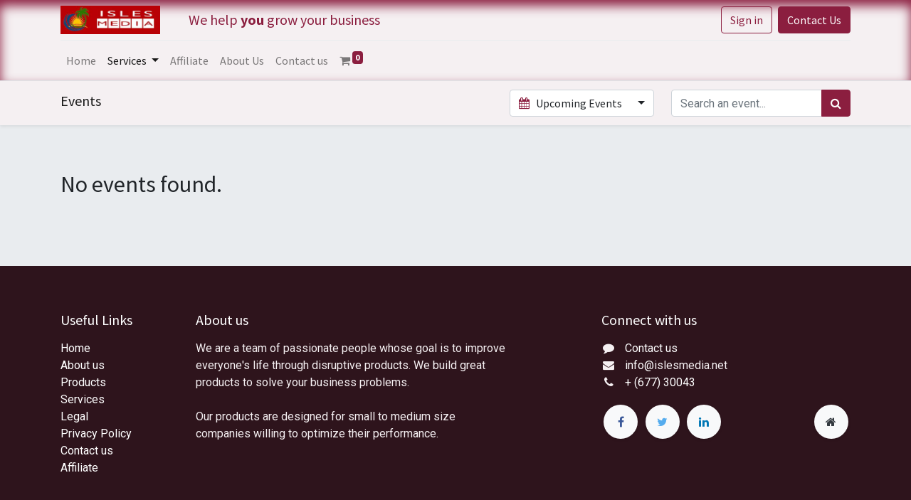

--- FILE ---
content_type: text/html; charset=utf-8
request_url: https://erp.islesmedia.net/event
body_size: 4880
content:
<!DOCTYPE html>
        <html lang="en-US" data-website-id="1" data-main-object="ir.ui.view(1542,)" data-oe-company-name="Isles Media Investment Enterprises" data-add2cart-redirect="1">
    <head>
                <meta charset="utf-8"/>
                <meta http-equiv="X-UA-Compatible" content="IE=edge,chrome=1"/>
            <meta name="viewport" content="width=device-width, initial-scale=1, user-scalable=no"/>
            <meta name="viewport" content="width=device-width, initial-scale=1"/>
        <meta name="generator" content="Odoo"/>
                        <meta property="og:type" content="website"/>
                        <meta property="og:title" content="Events | Isles Media"/>
                        <meta property="og:site_name" content="Isles Media Investment Enterprises"/>
                        <meta property="og:url" content="https://erp.islesmedia.net/event"/>
                        <meta property="og:image" content="https://erp.islesmedia.net/web/image/website/1/logo?unique=acef064"/>
                    <meta name="twitter:card" content="summary_large_image"/>
                    <meta name="twitter:title" content="Events | Isles Media"/>
                    <meta name="twitter:image" content="https://erp.islesmedia.net/web/image/website/1/logo/300x300?unique=acef064"/>
        <link rel="canonical" href="https://erp.islesmedia.net/event"/>
        <link rel="preconnect" href="https://fonts.gstatic.com/" crossorigin=""/>
            <link href="https://fonts.googleapis.com/css2?family=Roboto:wght@400;600&amp;display=swap" rel="stylesheet"/>
                <title> Events | Isles Media </title>
                <link type="image/x-icon" rel="shortcut icon" href="/web/image/website/1/favicon?unique=acef064"/>
            <link rel="preload" href="/web/static/lib/fontawesome/fonts/fontawesome-webfont.woff2?v=4.7.0" as="font" crossorigin=""/>
            <link type="text/css" rel="stylesheet" href="/web/assets/1320-954e241/1/web.assets_common.min.css" data-asset-bundle="web.assets_common" data-asset-version="954e241"/>
            <link type="text/css" rel="stylesheet" href="/web/assets/1618-cf4f8fc/1/web.assets_frontend.min.css" data-asset-bundle="web.assets_frontend" data-asset-version="cf4f8fc"/>
                <script id="web.layout.odooscript" type="text/javascript">
                    var odoo = {
                        csrf_token: "5d3c868b8a1652c9b58943fd66e395ef84da864fo1800864118",
                        debug: "",
                    };
                </script>
            <script type="text/javascript">
                odoo.__session_info__ = {"is_admin": false, "is_system": false, "is_website_user": true, "user_id": false, "is_frontend": true, "profile_session": null, "profile_collectors": null, "profile_params": null, "show_effect": "True", "translationURL": "/website/translations", "cache_hashes": {"translations": "63c39b9719623b23090242bff39258f3aa29fe2b"}, "geoip_country_code": null};
                if (!/(^|;\s)tz=/.test(document.cookie)) {
                    const userTZ = Intl.DateTimeFormat().resolvedOptions().timeZone;
                    document.cookie = `tz=${userTZ}; path=/`;
                }
            </script>
            <script defer="defer" type="text/javascript" src="/web/assets/206-ca10228/1/web.assets_common_minimal.min.js" data-asset-bundle="web.assets_common_minimal" data-asset-version="ca10228"></script>
            <script defer="defer" type="text/javascript" src="/web/assets/207-505c896/1/web.assets_frontend_minimal.min.js" data-asset-bundle="web.assets_frontend_minimal" data-asset-version="505c896"></script>
            <script defer="defer" type="text/javascript" data-src="/web/assets/1323-f6d481f/1/web.assets_common_lazy.min.js" data-asset-bundle="web.assets_common_lazy" data-asset-version="f6d481f"></script>
            <script defer="defer" type="text/javascript" data-src="/web/assets/1619-a433832/1/web.assets_frontend_lazy.min.js" data-asset-bundle="web.assets_frontend_lazy" data-asset-version="a433832"></script>
    <link rel="manifest" href="/event/manifest.webmanifest" crossorigin="use-credentials"/>
    <link rel="apple-touch-icon" href="/web/image/website/1/app_icon/192x192?unique=acef064"/>
    <meta name="theme-color" content="#875A7B"/>
    </head>
            <body class="">
        <div id="wrapwrap" class="event   ">
    <header id="top" data-anchor="true" data-name="Header" class="  o_header_standard" style="display:;">
    <nav data-name="Navbar" class="navbar navbar-expand-lg navbar-light o_colored_level o_cc shadow-sm">
            <div id="top_menu_container" class="container flex-row flex-wrap">
    <a href="/" class="navbar-brand logo mr-4">
            <span role="img" aria-label="Logo of Isles Media" title="Isles Media"><img src="/web/image/website/1/logo/Isles%20Media?unique=acef064" class="img img-fluid" alt="Isles Media" loading="lazy"/></span>
        </a>
                <div class="ml-lg-3 mr-auto">
                    <div class="oe_structure oe_structure_solo" id="oe_structure_header_slogan_1">
            <section class="s_text_block" data-snippet="s_text_block" data-name="Text">
                <div class="container">
                    <h5 class="m-0" data-name="Slogan">We help <b>you</b> grow your business</h5>
                </div>
            </section>
        </div>
    </div>
                <ul class="nav navbar-nav navbar-expand ml-auto order-last order-lg-0">
            <li class="nav-item ml-3 o_no_autohide_item">
                <a href="/web/login" class="btn btn-outline-primary">Sign in</a>
            </li>
                    <li class="nav-item">
    <div class="oe_structure oe_structure_solo ml-2">
      <section class="s_text_block o_colored_level" data-snippet="s_text_block" data-name="Text" style="background-image: none;">
        <div class="container">
          <a href="/contactus" class="btn btn-primary btn_cta" data-original-title="" title="">Contact Us</a>
        </div>
      </section>
    </div>
                    </li>
                </ul>
                <div class="w-100">
                    <div class="oe_structure oe_structure_solo" id="oe_structure_header_slogan_3">
            <section class="s_text_block" data-snippet="s_text_block" data-name="Text">
                <div class="container">
                    <div class="s_hr w-100 pt8 pb8" data-name="Separator">
                        <hr class="w-100 mx-auto" style="border-top-width: 1px; border-top-style: solid; border-color: var(--200);"/>
                    </div>
                </div>
            </section>
        </div>
    </div>
    <button type="button" data-toggle="collapse" data-target="#top_menu_collapse" class="navbar-toggler ">
        <span class="navbar-toggler-icon o_not_editable"></span>
    </button>
                <div id="top_menu_collapse" class="collapse navbar-collapse">
    <ul id="top_menu" class="nav navbar-nav o_menu_loading flex-grow-1">
    <li class="nav-item">
        <a role="menuitem" href="/" class="nav-link ">
            <span>Home</span>
        </a>
    </li>
    <li class="nav-item dropdown active ">
        <a data-toggle="dropdown" href="#" class="nav-link dropdown-toggle ">
            <span>Services</span>
        </a>
        <ul class="dropdown-menu" role="menu">
    <li class="">
        <a role="menuitem" href="/forum" class="dropdown-item ">
            <span>Forum</span>
        </a>
    </li>
    <li class="">
        <a role="menuitem" href="/event" class="dropdown-item active">
            <span>Events</span>
        </a>
    </li>
    <li class="">
        <a role="menuitem" href="/shop" class="dropdown-item ">
            <span>Shop</span>
        </a>
    </li>
    <li class="">
        <a role="menuitem" href="/slides" class="dropdown-item ">
            <span>Courses</span>
        </a>
    </li>
    <li class="">
        <a role="menuitem" href="/blog/2" class="dropdown-item ">
            <span>News</span>
        </a>
    </li>
        </ul>
    </li>
    <li class="nav-item">
        <a role="menuitem" href="/affiliate" class="nav-link ">
            <span>Affiliate</span>
        </a>
    </li>
    <li class="nav-item">
        <a role="menuitem" href="/about-us" class="nav-link ">
            <span>About Us</span>
        </a>
    </li>
    <li class="nav-item">
        <a role="menuitem" href="/contactus" class="nav-link ">
            <span>Contact us</span>
        </a>
    </li>
        <li class="nav-item divider d-none"></li> 
        <li class="o_wsale_my_cart align-self-md-start  nav-item">
            <a href="/shop/cart" class="nav-link">
                <i class="fa fa-shopping-cart"></i>
                <sup class="my_cart_quantity badge badge-primary" data-order-id="">0</sup>
            </a>
        </li>
        <li class="o_wsale_my_wish d-none nav-item ml-lg-3 o_wsale_my_wish_hide_empty">
            <a href="/shop/wishlist" class="nav-link">
                <i class="fa fa-1x fa-heart"></i>
                <sup class="my_wish_quantity o_animate_blink badge badge-primary">0</sup>
            </a>
        </li>
    </ul>
                </div>
            </div>
    </nav>
    </header>
                <main>
        <div id="wrap" class="o_wevent_index">
    <nav class="navbar navbar-light border-top shadow-sm d-print-none">
        <div class="container">
            <div class="d-flex flex-column flex-sm-row justify-content-between w-100">
                <span class="navbar-brand h4 my-0 mr-auto">Events</span>
                <ul class="o_wevent_index_topbar_filters nav">
        <li class="nav-item dropdown mr-2 my-1">
            <a href="#" role="button" class="btn dropdown-toggle" data-toggle="dropdown">
                <i class="fa fa-calendar"></i>
                Upcoming Events
            </a>
            <div class="dropdown-menu">
                        <a href="/event?date=all" class="dropdown-item d-flex align-items-center justify-content-between active">
                            Upcoming Events
                        </a>
                        <a href="/event?date=old" class="dropdown-item d-flex align-items-center justify-content-between ">
                            Past Events
                        </a>
            </div>
        </li>
    </ul>
                <div class="d-flex align-items-center flex-wrap pl-sm-3 pr-0">
    <form method="get" class="o_searchbar_form o_wait_lazy_js s_searchbar_input " action="/event" data-snippet="s_searchbar_input">
            <div role="search" class="input-group o_wevent_event_searchbar_form w-100 my-1 my-lg-0 ">
        <input type="search" name="search" class="search-query form-control oe_search_box None" placeholder="Search an event..." value="" data-search-type="events" data-limit="5" data-display-image="true" data-display-description="true" data-display-extra-link="true" data-display-detail="false" data-order-by="name asc"/>
        <div class="input-group-append">
            <button type="submit" aria-label="Search" title="Search" class="btn oe_search_button btn-primary"><i class="fa fa-search"></i></button>
        </div>
    </div>
            <input name="order" type="hidden" class="o_search_order_by" value="name asc"/>
            <input type="hidden" name="tags" value=""/>
        </form>
                </div>
            </div>
        </div>
    </nav>
            <div id="oe_structure_we_index_1" class="oe_structure oe_empty"></div>
            <div class="o_wevent_events_list opt_event_list_cards_bg">
                <div class="container">
                    <div class="row">
    <div class="d-flex align-items-center mt16">
    </div>
                    </div>
                    <div class="row">
                        <div id="o_wevent_index_main_col" class="col-md my-5 opt_events_list_columns">
                            <div class="row">
        <div class="col-12">
            <div class="h2 mb-3">No events found.</div>
        </div>
    <div class="form-inline justify-content-center my-3">
    </div>
                            </div>
                        </div>
                    </div>
                </div>
            </div>
            <div id="oe_structure_we_index_2" class="oe_structure oe_empty"></div>
        </div>
                </main>
                <footer id="bottom" data-anchor="true" data-name="Footer" class="o_footer o_colored_level o_cc ">
                    <div id="footer" class="oe_structure oe_structure_solo">
      <section class="s_text_block pt40 pb16" data-snippet="s_text_block" data-name="Text" style="background-image: none;">
        <div class="container">
          <div class="row">
            <div class="col-lg-2 pt24 pb24">
              <h5 class="mb-3">Useful Links</h5>
              <ul class="list-unstyled">
                <li>
                  <a href="/">Home</a>
                </li>
                <li>
                  <a href="#">About us</a>
                </li>
                <li>
                  <a href="#">Products</a>
                </li>
                <li>
                  <a href="#">Services</a>
                </li>
                <li>
                  <a href="#">Legal</a>
                </li>
                <li>
                  <a href="/privacy">Privacy Policy</a>
                </li>
                <li>
                  <a href="/contactus">Contact us</a>
                </li>
         <li><a href="/affiliate/">Affiliate</a></li>
     </ul>
            </div>
            <div class="col-lg-5 pt24 pb24">
              <h5 class="mb-3">About us</h5>
              <p>We are a team of passionate people whose goal is to improve everyone's life through disruptive products. We build great products to solve your business problems.
                            <br/><br/>Our products are designed for small to medium size companies willing to optimize their performance.</p>
            </div>
            <div id="connect" class="col-lg-4 offset-lg-1 pt24 pb24 o_colored_level">
              <h5 class="mb-3">Connect with us</h5>
              <ul class="list-unstyled">
                <li>
                  <i class="fa fa-comment fa-fw mr-2"></i>
                  <span>
                    <a href="/contactus">Contact us</a>
                  </span>
                </li>
                <li data-original-title="" title="" aria-describedby="tooltip984623">
                  <i class="fa fa-envelope fa-fw mr-2"></i>
                  <span><a href="mailto:info@yourcompany.example.com">info@</a>islesmedia.net</span>
                </li>
                <li data-original-title="" title="" aria-describedby="tooltip23906">
                  <i class="fa fa-phone fa-fw mr-2"></i>
                  <span class="o_force_ltr">
                    <a href="tel:+1 (650) 555-0111" data-original-title="" title="" aria-describedby="popover679024">+ (677) 30043</a>
                  </span>
                </li>
              </ul>
              <div class="s_share text-left" data-snippet="s_share" data-name="Social Media">
                <h5 class="s_share_title d-none">Follow us</h5>
                <a href="/website/social/facebook" class="s_share_facebook" target="_blank">
                  <i class="fa fa-facebook rounded-circle shadow-sm"></i>
                </a>
                <a href="/website/social/twitter" class="s_share_twitter" target="_blank">
                  <i class="fa fa-twitter rounded-circle shadow-sm"></i>
                </a>
                <a href="/website/social/linkedin" class="s_share_linkedin" target="_blank">
                  <i class="fa fa-linkedin rounded-circle shadow-sm"></i>
                </a>
                <a href="/" class="text-800 float-right">
                  <i class="fa fa-home rounded-circle shadow-sm"></i>
                </a>
              </div>
            </div>
          </div>
        </div>
      </section>
    </div>
  <div class="o_footer_copyright o_colored_level o_cc" data-name="Copyright">
                        <div class="container py-3">
                            <div class="row">
                                <div class="col-sm text-center text-sm-left text-muted">
                                    <span class="o_footer_copyright_name mr-2">Copyright © Isles Media Enterprises, Solomon Islands. <br/>Proudly Powered By UmiSolomons.</span>
                                </div>
                                <div class="col-sm text-center text-sm-right o_not_editable">
        <div class="o_brand_promotion">
        </div>
                                </div>
                            </div>
                        </div>
                    </div>
                </footer>
            </div>
                    <script>
                window.addEventListener('load', function () {
                    odoo.define('im_livechat.livesupport', function (require) {
                    });
                });
                    </script>
    </body>
        </html>